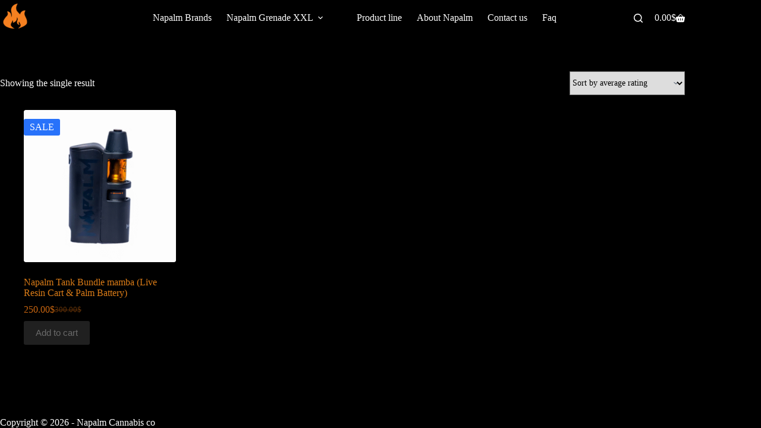

--- FILE ---
content_type: text/javascript
request_url: https://napalm.shop/wp-content/uploads/hummingbird-assets/5fe3f4778aa53fb474f124be0203b885.js
body_size: 3642
content:
/**handles:woocommerce-currency-switcher,wc-zoom**/
var woocs_loading_first_time=!0,woocs_sumbit_currency_changing=!0;function woocs_redirect(e){if(woocs_sumbit_currency_changing){var r,o=(r=window.location.href).split("#"),r=o[0],c="",o=(1<o.length&&(c="#"+o[1]),r=(r=r.split("?"))[0],"?");if(woocs_array_of_get.currency=e,woocs_special_ajax_mode){var o="",t;jQuery.post(woocs_ajaxurl,{action:"woocs_set_currency_ajax",currency:e},function(e){location.reload()})}else{if(0<Object.keys(woocs_array_of_get).length){let c=[];jQuery.each(woocs_array_of_get,function(e,r){c.push(e+"="+r)}),o+=c.join("&")}window.location=r+o+c}}}function woocs_refresh_mini_cart(e){setTimeout(function(){try{$fragment_refresh={url:wc_cart_fragments_params.ajax_url,type:"POST",data:{action:"woocommerce_get_refreshed_fragments",woocs_woocommerce_before_mini_cart:"mini_cart_refreshing"},success:function(e){if(e&&e.fragments){jQuery.each(e.fragments,function(e,r){jQuery(e).replaceWith(r)});try{$supports_html5_storage&&(sessionStorage.setItem(wc_cart_fragments_params.fragment_name,JSON.stringify(e.fragments)),sessionStorage.setItem("wc_cart_hash",e.cart_hash))}catch(e){}jQuery("body").trigger("wc_fragments_refreshed")}}},jQuery.ajax($fragment_refresh);try{0<woocs_get_cookie("woocommerce_items_in_cart")?jQuery(".hide_cart_widget_if_empty").closest(".widget_shopping_cart").show():jQuery(".hide_cart_widget_if_empty").closest(".widget_shopping_cart").hide()}catch(e){}jQuery("body").on("adding_to_cart",function(){jQuery(".hide_cart_widget_if_empty").closest(".widget_shopping_cart").show()})}catch(e){}},e)}function woocs_get_cookie(e){var e=document.cookie.match(new RegExp("(?:^|; )"+e.replace(/([\.$?*|{}\(\)\[\]\\\/\+^])/g,"\\$1")+"=([^;]*)"));return e?decodeURIComponent(e[1]):void 0}function woocs_auto_switcher_redraw(e,r){var c,o,o;switch(r.data("view")){case"classic_blocks":r.find("a").removeClass("woocs_curr_curr"),r.find('a[data-currency="'+e+'"]').addClass("woocs_curr_curr");break;case"roll_blocks":r.find("a").removeClass("woocs_curr_curr"),r.find("li").removeClass("woocs_auto_bg_woocs_curr_curr"),(o=r.find('a[data-currency="'+e+'"]')).addClass("woocs_curr_curr"),o.parents("li").addClass("woocs_auto_bg_woocs_curr_curr");break;case"round_select":r.find("a").removeClass("woocs_curr_curr"),(o=r.find('a[data-currency="'+e+'"]')).addClass("woocs_curr_curr"),jQuery(".woocs_current_text").html(o.find(".woocs_base_text").html())}}function woocs_remove_link_param(e,r){var c=r.split("?")[0],o,t=[],r=-1!==r.indexOf("?")?r.split("?")[1]:"";if(""!==r){for(var t,s=(t=r.split("&")).length-1;0<=s;--s)(o=t[s].split("=")[0])===e&&t.splice(s,1);c=c+"?"+t.join("&")}return c}function woocs_init_ddslick_select(){jQuery.each(jQuery("select.woocommerce-currency-switcher").not(".woocs_clean_select"),function(e,r){var c=jQuery(r).data("width"),o=jQuery(r).data("flag-position");jQuery(r).ddslick({width:c,imagePosition:o,selectText:"Select currency",onSelected:function(e){var r;woocs_loading_first_time||(r=jQuery(e.selectedItem).closest("form.woocommerce-currency-switcher-form"),jQuery(r).find('input[name="woocommerce-currency-switcher"]').eq(0).val(e.selectedData.value),Object.keys(woocs_array_of_get).length,woocs_redirect(e.selectedData.value))}})})}jQuery(function(e){if("undefined"!=typeof woocs_array_of_get){if(woocs_array_of_get=JSON.parse(woocs_array_of_get),0!==Object.keys(woocs_array_of_get).length&&"currency"in woocs_array_of_get&&(e("body.woocommerce-cart .shop_table.cart").closest("form").find('input[name="update_cart"]').prop("disabled",!1),e("body.woocommerce-cart .shop_table.cart").closest("form").find('input[name="update_cart"]').trigger("click")),0==Object.keys(woocs_array_of_get).length&&(woocs_array_of_get={}),woocs_array_no_cents=JSON.parse(woocs_array_no_cents),parseInt(woocs_get_cookie("woocommerce_items_in_cart"),10)||(e(".widget_shopping_cart_content").empty(),e(document.body).trigger("wc_fragment_refresh")),null==woocs_array_of_get.currency&&null==woocs_array_of_get.removed_item&&null==woocs_array_of_get.key||woocs_refresh_mini_cart(555),woocs_redraw_cart&&jQuery(document).on("adding_to_cart",function(){woocs_refresh_mini_cart(999)}),jQuery("body").on("click",".woocs_price_info",function(){return!1}),"chosen"==woocs_drop_down_view||"chosen_dark"==woocs_drop_down_view)try{jQuery("select.woocommerce-currency-switcher").not(".woocs_clean_select").length&&(jQuery("select.woocommerce-currency-switcher").not(".woocs_clean_select").chosen({disable_search_threshold:10}),jQuery.each(jQuery(".woocommerce-currency-switcher-form .chosen-container"),function(e,r){jQuery(r).css({width:jQuery(this).prev("select").data("width")})}))}catch(e){console.log(e)}if("ddslick"==woocs_drop_down_view)try{woocs_init_ddslick_select()}catch(e){console.log(e)}if(woocs_loading_first_time=!1,"wselect"==woocs_drop_down_view&&1!=woocs_is_mobile)try{jQuery("select.woocommerce-currency-switcher").not(".woocs_clean_select").wSelect({size:7})}catch(e){console.log(e)}jQuery(".woocs_flag_view_item").on("click",function(){if(woocs_sumbit_currency_changing){if(jQuery(this).hasClass("woocs_flag_view_item_current"))return!1;0==Object.keys(woocs_array_of_get).length?window.location=window.location.href+"?currency="+jQuery(this).data("currency"):woocs_redirect(jQuery(this).data("currency"))}return!1}),jQuery(".woocs_converter_shortcode").length&&jQuery(".woocs_converter_shortcode_button").on("click",function(){var e=jQuery(this).parent(".woocs_converter_shortcode").find(".woocs_converter_shortcode_amount").eq(0).val(),r=jQuery(this).parent(".woocs_converter_shortcode").find(".woocs_converter_shortcode_from").eq(0).val(),c=jQuery(this).parent(".woocs_converter_shortcode").find(".woocs_converter_shortcode_to").eq(0).val(),o=jQuery(this).parent(".woocs_converter_shortcode").find(".woocs_converter_shortcode_precision").eq(0).val(),t=jQuery(this).parent(".woocs_converter_shortcode").find(".woocs_converter_shortcode_results").eq(0),e=(jQuery(t).val(woocs_lang_loading+" ..."),{action:"woocs_convert_currency",amount:e,from:r,to:c,precision:o});return jQuery.post(woocs_ajaxurl,e,function(e){jQuery(t).val(e)}),!1}),jQuery(".woocs_rates_shortcode").length&&jQuery("body").on("change",".woocs_rates_current_currency",function(){var r=this,e={action:"woocs_rates_current_currency",current_currency:jQuery(this).val(),precision:jQuery(this).data("precision"),exclude:jQuery(this).data("exclude")};return jQuery.post(woocs_ajaxurl,e,function(e){jQuery(r).parent(".woocs_rates_shortcode").html(e)}),!1}),"undefined"!=typeof woocs_shop_is_cached&&woocs_shop_is_cached&&setTimeout(function(){if(woocs_sumbit_currency_changing=!1,void 0===woocs_array_of_get.currency){jQuery("body").hasClass("single");var t=[],e,c=(jQuery.each(jQuery(".woocs_amount_custom_price"),function(e,r){var c=jQuery(r).data("decimals"),o=jQuery(r).data("value"),r=jQuery(r).data("currency");t.push({decimals:c,value:o,currency:r})}),0!=t.length&&(e={action:"woocs_get_custom_price_html",custom_prices:t,current_currency:woocs_current_currency.name},jQuery.post(woocs_ajaxurl,e,function(e){e=JSON.parse(e),jQuery.isEmptyObject(e)||jQuery.each(e,function(e,r){jQuery(".woocs_amount_custom_price[data-value='"+e+"']").replaceWith(r)})})),[]),o=jQuery("form.variations_form").data("product_variations"),r,s=(void 0!==o&&(jQuery.each(o,function(e,r){c.push(r.variation_id)}),0!=c.length)&&(r={action:"woocs_get_variation_products_price_html",var_products_ids:c,current_currency:woocs_current_currency.name},jQuery.post(woocs_ajaxurl,r,function(c){c=JSON.parse(c),jQuery.isEmptyObject(c)||(jQuery.each(o,function(e,r){void 0!==c[r.variation_id]&&(o[e].price_html=c[r.variation_id])}),jQuery("form.variations_form").data("product_variations",o))})),{}),_={};if(jQuery.each(jQuery(".woocs_price_code"),function(e,r){s[jQuery(r).data("redraw-id")]=jQuery(r).data("product-id"),jQuery(r).data("currency")&&(_[jQuery(r).data("redraw-id")]=jQuery(r).data("currency"))}),0===Object.keys(s).length)return void(woocs_sumbit_currency_changing=!0);var e={action:"woocs_get_products_price_html",products_ids:s,products_currency:_,current_currency:woocs_current_currency.name};jQuery.post(woocs_ajaxurl,e,function(c){if(c=JSON.parse(c),jQuery.isEmptyObject(c)&&(woocs_sumbit_currency_changing=!0),!jQuery.isEmptyObject(c)){if(jQuery(".woocs_price_info").remove(),jQuery(".woocs_price_approx.woocs_cart_item_price").remove(),jQuery.each(jQuery(".woocs_price_code"),function(e,r){null!=c.ids[jQuery(r).data("redraw-id")]&&jQuery(r).replaceWith(c.ids[jQuery(r).data("redraw-id")])}),jQuery(".woocs_price_code").removeClass("woocs_preloader_ajax"),jQuery(".woocommerce-currency-switcher").val(c.current_currency),"chosen"==woocs_drop_down_view||"chosen_dark"==woocs_drop_down_view)try{jQuery("select.woocommerce-currency-switcher").not(".woocs_clean_select").length&&(jQuery("select.woocommerce-currency-switcher").not(".woocs_clean_select").chosen({disable_search_threshold:10}),jQuery("select.woocommerce-currency-switcher").trigger("chosen:updated"))}catch(e){console.log(e)}var e,r;if(void 0!==c.currency_data&&(woocs_current_currency=c.currency_data,e=jQuery(".price_slider_amount #min_price").val(),void 0!==(r=jQuery(".price_slider_amount #max_price").val()))&&void 0!==e&&(r=woocs_convert_price_slider(r),e=woocs_convert_price_slider(e),jQuery(document.body).trigger("price_slider_create",[e,r])),"ddslick"==woocs_drop_down_view)try{jQuery("div.dd-container").ddslick("destroy"),jQuery("select.woocommerce-currency-switcher").not(".woocs_clean_select").val(c.current_currency),woocs_init_ddslick_select()}catch(e){console.log(e)}if("wselect"==woocs_drop_down_view&&1!=woocs_is_mobile)try{jQuery("select.woocommerce-currency-switcher").not(".woocs_clean_select").val(c.current_currency).trigger("change")}catch(e){console.log(e)}var e=jQuery(".woocs_auto_switcher"),r=(0<e.length&&woocs_auto_switcher_redraw(c.current_currency,e),woocs_sumbit_currency_changing=!0,jQuery("strong.woocs_current_currency_code"));r.length&&r.text(c.current_currency),document.dispatchEvent(new CustomEvent("after_woocs_get_products_price_html",{detail:{current_currency:c.current_currency}}))}})}else woocs_sumbit_currency_changing=!0;jQuery(".single_variation_wrap").on("show_variation",function(e,r){jQuery(".woocs_price_code").removeClass("woocs_preloader_ajax")}),jQuery(".woocs_price_code").removeClass("woocs_preloader_ajax")},300),setTimeout(function(){},300),setTimeout(function(){function e(){jQuery(".woocs_amount_custom_price").each(function(){var e=jQuery(this),r=parseFloat(e.data("value")),c=parseInt(e.data("decimals"));if(!isNaN(r)){var r=r*woocs_current_currency.rate,o=(-1!==c&&!isNaN(c)||(c=parseInt(woocs_current_currency.decimals)),1==woocs_current_currency.hide_cents&&(c=0),r.toFixed(c)),o,t,t,s=(o="1"===woocs_current_currency.separators?((t=(o=o.replace(".",",")).split(","))[0]=t[0].replace(/\B(?=(\d{3})+(?!\d))/g,"."),t.join(",")):((t=o.split("."))[0]=t[0].replace(/\B(?=(\d{3})+(?!\d))/g,","),t.join(".")),woocs_current_currency.symbol),_,n="";switch(woocs_current_currency.position){case"left":n=s+o;break;case"left_space":n=s+"&nbsp;"+o;break;case"right":n=o+s;break;case"right_space":n=o+"&nbsp;"+s;break;default:n=s+o}e.find(".woocs_amount").html(n)}}),console.log("WOOCS custom prices recalculated")}"undefined"!=typeof woocs_shop_is_cached&&woocs_shop_is_cached&&(e(),jQuery(document).on("woocs_currencies_changed",function(){setTimeout(e,100)}))},500)}}),jQuery(function(){jQuery(".woocs_auto_switcher_link").on("click",function(){return woocs_redirect(jQuery(this).data("currency")),!1}),jQuery(".woocs_auto_switcher li").on("click",function(e){return woocs_redirect(jQuery(this).find("a.woocs_auto_switcher_link").data("currency")),!1})});
/*!
	Zoom 1.7.21
	license: MIT
	http://www.jacklmoore.com/zoom
*/
!function(o){var t={url:!1,callback:!1,target:!1,duration:120,on:"mouseover",touch:!0,onZoomIn:!1,onZoomOut:!1,magnify:1};o.zoom=function(t,e,n,i){var u,a,c,r,l,m,f,s=o(t),h=s.css("position"),d=o(e);return t.style.position=/(absolute|fixed)/.test(h)?h:"relative",t.style.overflow="hidden",n.style.width=n.style.height="",o(n).addClass("zoomImg").css({position:"absolute",top:0,left:0,opacity:0,width:n.width*i,height:n.height*i,border:"none",maxWidth:"none",maxHeight:"none"}).appendTo(t),{init:function(){a=s.outerWidth(),u=s.outerHeight(),e===t?(r=a,c=u):(r=d.outerWidth(),c=d.outerHeight()),l=(n.width-a)/r,m=(n.height-u)/c,f=d.offset()},move:function(o){var t=o.pageX-f.left,e=o.pageY-f.top;e=Math.max(Math.min(e,c),0),t=Math.max(Math.min(t,r),0),n.style.left=t*-l+"px",n.style.top=e*-m+"px"}}},o.fn.zoom=function(e){return this.each(function(){var n=o.extend({},t,e||{}),i=n.target&&o(n.target)[0]||this,u=this,a=o(u),c=document.createElement("img"),r=o(c),l="mousemove.zoom",m=!1,f=!1;if(!n.url){var s=u.querySelector("img");if(s&&(n.url=s.getAttribute("data-src")||s.currentSrc||s.src,n.alt=s.getAttribute("data-alt")||s.alt),!n.url)return}a.one("zoom.destroy",function(o,t){a.off(".zoom"),i.style.position=o,i.style.overflow=t,c.onload=null,r.remove()}.bind(this,i.style.position,i.style.overflow)),c.onload=function(){var t=o.zoom(i,u,c,n.magnify);function e(e){t.init(),t.move(e),r.stop().fadeTo(o.support.opacity?n.duration:0,1,"function"==typeof n.onZoomIn&&n.onZoomIn.call(c))}function s(){r.stop().fadeTo(n.duration,0,"function"==typeof n.onZoomOut&&n.onZoomOut.call(c))}"grab"===n.on?a.on("mousedown.zoom",function(n){1===n.which&&(o(document).one("mouseup.zoom",function(){s(),o(document).off(l,t.move)}),e(n),o(document).on(l,t.move),n.preventDefault())}):"click"===n.on?a.on("click.zoom",function(n){return m?void 0:(m=!0,e(n),o(document).on(l,t.move),o(document).one("click.zoom",function(){s(),m=!1,o(document).off(l,t.move)}),!1)}):"toggle"===n.on?a.on("click.zoom",function(o){m?s():e(o),m=!m}):"mouseover"===n.on&&(t.init(),a.on("mouseenter.zoom",e).on("mouseleave.zoom",s).on(l,t.move)),n.touch&&a.on("touchstart.zoom",function(o){o.preventDefault(),f?(f=!1,s()):(f=!0,e(o.originalEvent.touches[0]||o.originalEvent.changedTouches[0]))}).on("touchmove.zoom",function(o){o.preventDefault(),t.move(o.originalEvent.touches[0]||o.originalEvent.changedTouches[0])}).on("touchend.zoom",function(o){o.preventDefault(),f&&(f=!1,s())}),"function"==typeof n.callback&&n.callback.call(c)},c.setAttribute("role","presentation"),c.alt=n.alt||"",c.src=n.url})},o.fn.zoom.defaults=t}(window.jQuery);

--- FILE ---
content_type: text/javascript
request_url: https://napalm.shop/wp-content/uploads/hummingbird-assets/6272feb098dd924c5458ba1bb501ec45.js
body_size: 4230
content:
/**handles:wc-cart-fragments,woocommerce-analytics**/
jQuery(function(e){if("undefined"==typeof wc_cart_fragments_params)return!1;var t=!0,r=wc_cart_fragments_params.cart_hash_key;try{t="sessionStorage"in window&&null!==window.sessionStorage,window.sessionStorage.setItem("wc","test"),window.sessionStorage.removeItem("wc"),window.localStorage.setItem("wc","test"),window.localStorage.removeItem("wc")}catch(f){t=!1}function n(){t&&sessionStorage.setItem("wc_cart_created",(new Date).getTime())}function o(e){t&&(localStorage.setItem(r,e),sessionStorage.setItem(r,e))}var a={url:wc_cart_fragments_params.wc_ajax_url.toString().replace("%%endpoint%%","get_refreshed_fragments"),type:"POST",data:{time:(new Date).getTime()},timeout:wc_cart_fragments_params.request_timeout,success:function(r){r&&r.fragments&&(e.each(r.fragments,function(t,r){e(t).replaceWith(r)}),t&&(sessionStorage.setItem(wc_cart_fragments_params.fragment_name,JSON.stringify(r.fragments)),o(r.cart_hash),r.cart_hash&&n()),e(document.body).trigger("wc_fragments_refreshed"))},error:function(){e(document.body).trigger("wc_fragments_ajax_error")}};function s(){e.ajax(a)}if(t){var i=null;e(document.body).on("wc_fragment_refresh updated_wc_div",function(){s()}),e(document.body).on("added_to_cart removed_from_cart",function(e,t,a){var s=sessionStorage.getItem(r);null!==s&&s!==undefined&&""!==s||n(),sessionStorage.setItem(wc_cart_fragments_params.fragment_name,JSON.stringify(t)),o(a)}),e(document.body).on("wc_fragments_refreshed",function(){clearTimeout(i),i=setTimeout(s,864e5)}),e(window).on("storage onstorage",function(e){r===e.originalEvent.key&&localStorage.getItem(r)!==sessionStorage.getItem(r)&&s()}),e(window).on("pageshow",function(t){t.originalEvent.persisted&&(e(".widget_shopping_cart_content").empty(),e(document.body).trigger("wc_fragment_refresh"))});try{var c=JSON.parse(sessionStorage.getItem(wc_cart_fragments_params.fragment_name)),_=sessionStorage.getItem(r),g=Cookies.get("woocommerce_cart_hash"),m=sessionStorage.getItem("wc_cart_created");if(null!==_&&_!==undefined&&""!==_||(_=""),null!==g&&g!==undefined&&""!==g||(g=""),_&&(null===m||m===undefined||""===m))throw"No cart_created";if(m){var d=1*m+864e5,w=(new Date).getTime();if(d<w)throw"Fragment expired";i=setTimeout(s,d-w)}if(!c||!c["div.widget_shopping_cart_content"]||_!==g)throw"No fragment";e.each(c,function(t,r){e(t).replaceWith(r)}),e(document.body).trigger("wc_fragments_loaded")}catch(f){s()}}else s();Cookies.get("woocommerce_items_in_cart")>0?e(".hide_cart_widget_if_empty").closest(".widget_shopping_cart").show():e(".hide_cart_widget_if_empty").closest(".widget_shopping_cart").hide(),e(document.body).on("adding_to_cart",function(){e(".hide_cart_widget_if_empty").closest(".widget_shopping_cart").show()}),"undefined"!=typeof wp&&wp.customize&&wp.customize.selectiveRefresh&&wp.customize.widgetsPreview&&wp.customize.widgetsPreview.WidgetPartial&&wp.customize.selectiveRefresh.bind("partial-content-rendered",function(){s()})});
(n=>{var o={};function r(e){var t;return(o[e]||(t=o[e]={i:e,l:!1,exports:{}},n[e].call(t.exports,t,t.exports,r),t.l=!0,t)).exports}r.m=n,r.c=o,r.d=function(e,t,n){r.o(e,t)||Object.defineProperty(e,t,{enumerable:!0,get:n})},r.r=function(e){"undefined"!=typeof Symbol&&Symbol.toStringTag&&Object.defineProperty(e,Symbol.toStringTag,{value:"Module"}),Object.defineProperty(e,"__esModule",{value:!0})},r.t=function(t,e){if(1&e&&(t=r(t)),8&e)return t;if(4&e&&"object"==typeof t&&t&&t.__esModule)return t;var n=Object.create(null);if(r.r(n),Object.defineProperty(n,"default",{enumerable:!0,value:t}),2&e&&"string"!=typeof t)for(var o in t)r.d(n,o,function(e){return t[e]}.bind(null,o));return n},r.n=function(e){var t=e&&e.__esModule?function(){return e.default}:function(){return e};return r.d(t,"a",t),t},r.o=function(e,t){return Object.prototype.hasOwnProperty.call(e,t)},r.p="",r(r.s=7)})([function(t,e){function n(e){return"function"==typeof Symbol&&"symbol"==typeof Symbol.iterator?t.exports=n=function(e){return typeof e}:t.exports=n=function(e){return e&&"function"==typeof Symbol&&e.constructor===Symbol&&e!==Symbol.prototype?"symbol":typeof e},n(e)}t.exports=n},function(e,t,n){n.d(t,"b",function(){return o}),n.d(t,"a",function(){return a});var c=null,r=function(){if(null==c){c="";var e,t=document.location.hostname.split(".");if("undefined"!=typeof TRACKS_COOKIE_DOMAIN)c=TRACKS_COOKIE_DOMAIN;else for(var n=1;n<=t.length;++n)if(i=e="."+t.slice(-n).join("."),u=void 0,u=(new Date).getTime(),document.cookie=encodeURIComponent("tk_tc")+"="+u+"; domain="+i+"; path=/;",a("tc")==u){c=e;break}""!=c&&(o=c,(r=new Date).setTime(r.getTime()-1e3),document.cookie=encodeURIComponent("tk_tc")+"= ; domain="+o+"; path=/; expires="+r.toUTCString(),c="; domain="+c)}var o,r,i,u;return c},o=function(e,t,n){var e=encodeURIComponent("tk_"+e),o=new Date;void 0===n&&(n=15768e4),document.location.hostname.match(/((^|\.)wp\.com$|^.?w\.org$)/)||(o.setTime(o.getTime()+1e3*n),document.cookie=e+"="+encodeURIComponent(t)+r()+"; path=/; expires="+o.toUTCString())},a=function(e){var t=encodeURIComponent("tk_"+e)+"=",n=t.length,o=document.cookie.split("; "),r=o.length;for(1===r&&(r=(o=document.cookie.split(";")).length),r--;0<=r;r--)if(o[r].substring(0,n)===t)return decodeURIComponent(o[r].substring(n));return null}},function(e,t,n){n.d(t,"a",function(){return U});var t=n(0),r=n.n(t),o=n(1),i,u,c,a,l,s,f,p;function d(e){var t=[];if(window.crypto&&window.crypto.getRandomValues)t=new Uint8Array(e),window.crypto.getRandomValues(t);else for(var n=0;n<e;++n)t[n]=Math.floor(256*Math.random());return btoa(String.fromCharCode.apply(String,t))}function g(){i=void 0,a=c=u=null,l={},s={},f={},p={}}g();var m=function(e){if(this.a=1,e&&e.length)for(var t=0;t<e.length;t++)this.push(e[t])},w=(m.prototype.push=function(e){var t;e&&("object"==r()(e)&&e.length?(t=e.splice(0,1),T[t]&&T[t].apply(null,e)):"function"==typeof e&&e())},function(e){e._ui||e._ut||C(),O(),e._ui=e._ui||i,e._ut=e._ut||u,c&&(e._ul=c);var t=new Date,t=(e._ts=t.getTime(),e._tz=t.getTimezoneOffset()/60,window.navigator),n=window.screen,t=(e._lg=t.language,e._pf=t.platform,e._ht=n.height,e._wd=n.width,void 0!==window.pageXOffset?window.pageXOffset:(document.documentElement||document.body.parentNode||document.body).scrollLeft),n=void 0!==window.pageYOffset?window.pageYOffset:(document.documentElement||document.body.parentNode||document.body).scrollTop;e._sx=void 0!==t?t:0,e._sy=void 0!==n?n:0,void 0!==document.location&&(e._dl=document.location.toString()),void 0!==document.referrer&&(e._dr=document.referrer),function e(t,n){if(null==t||"object"!==r()(t))return t;for(var o in null!=n&&"object"===r()(n)||(n=t.constructor()),t)t.hasOwnProperty(o)&&(n[o]=e(t[o]));return n}(s,e),y((e=>{var t=[],n;for(n in e)e.hasOwnProperty(n)&&t.push(encodeURIComponent(n)+"="+encodeURIComponent(e[n]));return t.join("&")})(e),e.use_beacon||!1)}),y=function(e,t){var n;!(window._tkAllowE2ETests&&navigator.userAgent.includes("wp-e2e-tests")||!navigator.userAgent.match(/wp-e2e-tests|bingbot|bot|borg|google(^tv)|yahoo|slurp|msnbot|msrbot|openbot|archiver|netresearch|lycos|scooter|altavista|teoma|gigabot|baiduspider|blitzbot|oegp|charlotte|furlbot|http%20client|polybot|htdig|ichiro|mogimogi|larbin|pompos|scrubby|searchsight|seekbot|semanticdiscovery|silk|snappy|speedy|spider|voila|vortex|voyager|zao|zeal|fast\-webcrawler|converacrawler|dataparksearch|findlinks|crawler|Netvibes|Sogou Pic Spider|ICC\-Crawler|Innovazion Crawler|Daumoa|EtaoSpider|A6\-Indexer|YisouSpider|Riddler|DBot|wsr\-agent|Xenu|SeznamBot|PaperLiBot|SputnikBot|CCBot|ProoXiBot|Scrapy|Genieo|Screaming Frog|YahooCacheSystem|CiBra|Nutch/))||e in f||(f[e]=!0,window.fetch&&t?(b(e),fetch("//pixel.wp.com/t.gif?"+e+"&_rt="+(new Date).getTime()+"&_=_",{mode:"no-cors",keepalive:!0}).then(function(){if(P(e))return fetch("//pixel.wp.com/w.gif?"+e+"&_rt="+(new Date).getTime()+"&_=_",{mode:"no-cors",keepalive:!0})}).then(function(){h(e)})):(n=new Image,b(e),I(e),n.query=e,n.onload=function(){delete f[e],n&&h(n.query)},n.src="//pixel.wp.com/t.gif?"+e+"&_rt="+(new Date).getTime()+"&_=_",n.alt=""))},b=function(e){for(var t,n=_(),t=0;t<n.length;++t)if(e==n[t])return;n.push(e),v(n)},v=function(e){for(;2048<e.join(" ").length;)e=e.slice(1);x("qs",e.join(" "),1800)},h=function(e){for(var t,n=[],o=_(),t=0;t<o.length;++t)e!=o[t]&&n.push(o[t]);n.length!==o.length&&v(n)},_=function(){var e=S("qs");return e?e.split(" "):[]},O=function(){null===a&&(a=window.setTimeout(function(){_().forEach(function(e){y(e,!1)}),a=null},100))},j=function(){return d(18)},S=function(e){return Object(o.a)(e)||l[e]},x=function(e,t,n){l[e]=n<=-1?null:t,Object(o.b)(e,t,n)},k=function(){var e=[],t=S("ai"),n=S("aip");return n&&(e=n.split(",")),t&&e.push(t),e},C=function(){var e=!(0<arguments.length&&void 0!==arguments[0])||arguments[0],t;i||((t=S("ai"))?(i=t,u="anon"):e&&(i=j(),u="anon",x("ai",i)))},P=function(e){return e.split("&").includes("ch=1")},I=function(e){var t;P(e)&&((t=new Image).src="//pixel.wp.com/w.gif?"+e+"&_rt="+(new Date).getTime()+"&_=_",t.alt="")},T={storeContext:function(e){"object"===r()(e)&&(s=e)},identifyUser:function(e,t){if(t&&(c=t),"0"!=e&&""!=e&&null!=e&&i!=e){i=e,u="wpcom:user_id";for(var n=k(),o=0;o<n.length;o++)w({_en:"_aliasUser",anonId:n[o]});var t=S("ai");t&&w({_en:"_aliasUserGeneral",nextuserid:i,nextuseridtype:u,prevuserid:t,prevuseridtype:"anon"}),x("ai","",-1),x("aip","",-1)}},identifyAnonUser:function(e){if(C(!1),i!=e)if("anon"===u||null===u){if("anon"==u&&i){for(var t,t=(t=S("aip"))?t.split(","):[],n=!1,o=0;o<t.length;o++)i==t[o]&&(n=!0);n||(t.push(i),x("aip",t.join(",")),w({_en:"_aliasUserGeneral",nextuserid:e,nextuseridtype:"anon",prevuserid:i,prevuseridtype:"anon"}))}x("ai",e),i=e,u="anon"}else w({_en:"_aliasUser",anonId:e})},recordEvent:function(e,t,n){"_setProperties"!==e&&((t=t||{})._en=e,"string"==typeof n&&0<n.length&&(p[n]||(p[n]=d(18)),t._ui=t._ui||p[n],t._ut=t._ut||"anon"),w(t))},setProperties:function(e){e._en="_setProperties",w(e)},clearIdentity:function(){c=i=null,x("ai","",-1),x("aip","",-1),C()},signalAliasUserGeneral:function(e,t){C(),w({_en:"_aliasUserGeneral",nextuserid:i,nextuseridtype:u,prevuserid:e,prevuseridtype:t})}};function U(){return g(),window._tkq=window._tkq||[],window._tkq.a||(O(),window._tkq=new m(window._tkq)),T}},,function(e,t,n){var u=n(8);e.exports=function(e,t){if(null==e)return{};var n,o,r=u(e,t);if(Object.getOwnPropertySymbols)for(var i=Object.getOwnPropertySymbols(e),o=0;o<i.length;o++)n=i[o],0<=t.indexOf(n)||Object.prototype.propertyIsEnumerable.call(e,n)&&(r[n]=e[n]);return r}},function(e,t){e.exports=function(e,t,n){return t in e?Object.defineProperty(e,t,{value:n,enumerable:!0,configurable:!0,writable:!0}):e[t]=n,e}},function(e){e.exports=JSON.parse('{"errors":false}')},function(e,t,n){e.exports=n(15)},function(e,t){e.exports=function(e,t){if(null==e)return{};for(var n,o,r={},i=Object.keys(e),o=0;o<i.length;o++)n=i[o],0<=t.indexOf(n)||(r[n]=e[n]);return r}},,,,,,,function(e,t,n){n.r(t);var t=n(4),o=n.n(t),t=n(5),r=n.n(t),i=n(1),u=n(6),c=function(e){if(u.errors)throw new Error(e)},a=function(e){return 0===e.indexOf("".concat(location.protocol,"//").concat(location.host))},t=n(2);function l(t,e){var n=Object.keys(t),o;return Object.getOwnPropertySymbols&&(o=Object.getOwnPropertySymbols(t),e&&(o=o.filter(function(e){return Object.getOwnPropertyDescriptor(t,e).enumerable})),n.push.apply(n,o)),n}var s,f,p=(d={get:function(e){try{var t=Object(i.a)(e);return t?JSON.parse(t):null}catch(e){return c(e),null}},set:function(e,t,n){try{return t=JSON.stringify(t),Object(i.b)(e,t,n),!0}catch(e){return c(e),!1}},remove:function(e){try{return Object(i.b)(e,null),!0}catch(e){return c(e),!1}}},s=g={update:function(){var e=0<arguments.length&&void 0!==arguments[0]?arguments[0]:document.referrer,t,n,o;return!window._wca_prevent_referrer&&(t=31536e3,o=n=!0,!a(e))&&(g.getOriginal()||(n=d.set("or",e,5*t)),g.getAttWindow(3)||(o=g.setAttWindow(e,3)),n)&&o&&d.set("lr",e,t)},getLatest:function(){return d.get("lr")},getOriginal:function(){return d.get("or")},removeOldReferrers:function(){d.set("ro","",-1),d.set("rl","",-1)},setAttWindow:function(e,t){return d.set("r".concat(t,"d"),e,86400*t)},getAttWindow:function(e){return d.get("r".concat(e,"d"))}},f=Object(t.a)(),s.removeOldReferrers(),s.update(),{push:function(e){var e,t,e;e&&(t=(e=function(t){for(var e=1;e<arguments.length;e++){var n=null!=arguments[e]?arguments[e]:{};e%2?l(Object(n),!0).forEach(function(e){r()(t,e,n[e])}):Object.getOwnPropertyDescriptors?Object.defineProperties(t,Object.getOwnPropertyDescriptors(n)):l(Object(n)).forEach(function(e){Object.defineProperty(t,e,Object.getOwnPropertyDescriptor(n,e))})}return t}({},e,{lr:s.getLatest(),or:s.getOriginal(),r3d:s.getAttWindow(3)}))._en,e=o()(e,["_en"]),f.recordEvent(t,e))}}),d,g;Array.isArray(window._wca)&&window._wca.forEach(function(e){p.push(e)}),window._wca=p}]);

--- FILE ---
content_type: text/javascript
request_url: https://napalm.shop/wp-content/uploads/hummingbird-assets/8d0039ec5237432179bfeae39a903c2e.js
body_size: 783
content:
/**handles:ce4wp_form_submit**/
(()=>{function s(e,t){var n;if(e)return"string"==typeof e?r(e,t):"Map"===(n="Object"===(n=Object.prototype.toString.call(e).slice(8,-1))&&e.constructor?e.constructor.name:n)||"Set"===n?Array.from(e):"Arguments"===n||/^(?:Ui|I)nt(?:8|16|32)(?:Clamped)?Array$/.test(n)?r(e,t):void 0}function r(e,t){(null==t||t>e.length)&&(t=e.length);for(var n=0,r=new Array(t);n<t;n++)r[n]=e[n];return r}function o(e,t,n){var e;n&&(e=e.getElementsByClassName(t)[0])&&(e.textContent=n)}function u(e,t){for(var n=0,r=Object.entries(t),l,a;n<r.length;n++){var l=(a=2,(e=>{if(Array.isArray(e))return e})(l=r[n])||((e,t)=>{var n=null==e?null:"undefined"!=typeof Symbol&&e[Symbol.iterator]||e["@@iterator"];if(null!=n){var r,l,a,o,i=[],s=!0,u=!1;try{for(a=(n=n.call(e)).next;!(s=(r=a.call(n)).done)&&(i.push(r.value),2!==i.length);s=!0);}catch(e){u=!0,l=e}finally{try{if(!s&&null!=n.return&&(o=n.return(),Object(o)!==o))return}finally{if(u)throw l}}return i}})(l,2)||s(l,2)||(()=>{throw new TypeError("Invalid attempt to destructure non-iterable instance.\nIn order to be iterable, non-array objects must have a [Symbol.iterator]() method.")})());o(e,l[0],l[1])}}var e,t=((e,t)=>{var n="undefined"!=typeof Symbol&&e[Symbol.iterator]||e["@@iterator"],r,l,a,o,i;if(n)return a=!(l=!0),{s:function(){n=n.call(e)},n:function(){var e=n.next();return l=e.done,e},e:function(e){a=!0,r=e},f:function(){try{l||null==n.return||n.return()}finally{if(a)throw r}}};if(Array.isArray(e)||(n=s(e)))return n&&(e=n),o=0,{s:i=function(){},n:function(){return o>=e.length?{done:!0}:{done:!1,value:e[o++]}},e:function(e){throw e},f:i};throw new TypeError("Invalid attempt to iterate non-iterable instance.\nIn order to be iterable, non-array objects must have a [Symbol.iterator]() method.")})(document.getElementsByClassName("cm-contact-form"));try{for(t.s();!(e=t.n()).done;)e.value.onsubmit=function(e){var e,e,e,e,e,t,n,n,l=(e.preventDefault(),e.target),a=null==(e=l.getElementsByClassName("firstName")[0])?void 0:e.value,o=null==(e=l.getElementsByClassName("lastName")[0])?void 0:e.value,i=null==(e=l.getElementsByClassName("email")[0])?void 0:e.value,s=null==(e=l.getElementsByClassName("telephone")[0])?void 0:e.value,e=null==(e=l.getElementsByClassName("consent_check")[0])?void 0:e.checked,t=(null==(t=l.getElementsByClassName("list_id")[0])?void 0:t.value)||null;jQuery.post(null==(n=ce4wp_form_submit_data)?void 0:n.url,{action:"ce4wp_form_submission",nonce:null==(n=ce4wp_form_submit_data)?void 0:n.nonce,first_name:a,last_name:o,email:i,telephone:s,consent:e,list_id:t}).done(function(){var e,t=l.parentElement,e=null==(e=t.getElementsByClassName("onSubmissionSetting")[0])?void 0:e.value,n,r,n;"redirect"===e?(r=new RegExp("^(https?)://"),n=null==(n=t.getElementsByClassName("redirect")[0])?void 0:n.value,r.test(n)||(n="https://"+n),window.location.href=n):(l.style.visibility="hidden","summary"===e&&u(t,{firstNameSummary:a?a+" ":null,lastNameSummary:o,telephoneSummary:s,emailSummary:i}),t.getElementsByClassName("onSubmission")[0].style.display="block")})}}catch(e){t.e(e)}finally{t.f()}})();

--- FILE ---
content_type: text/javascript
request_url: https://napalm.shop/wp-content/uploads/hummingbird-assets/edf1ac4b105a18c5009ad3f0f2573c72.js
body_size: 1798
content:
/**handles:wc-jquery-ui-touchpunch,wc-price-slider_33,woocs-real-active-filters,woocs-price-filter-frontend**/
/*!
 * jQuery UI Touch Punch 0.2.3
 *
 * Copyright 2011–2014, Dave Furfero
 * Dual licensed under the MIT or GPL Version 2 licenses.
 *
 * Depends:
 *  jquery.ui.widget.js
 *  jquery.ui.mouse.js
 */
!function(t){if(t.support.touch="ontouchend"in document,t.support.touch){var o,e=t.ui.mouse.prototype,u=e._mouseInit,n=e._mouseDestroy;e._touchStart=function(t){!o&&this._mouseCapture(t.originalEvent.changedTouches[0])&&(o=!0,this._touchMoved=!1,c(t,"mouseover"),c(t,"mousemove"),c(t,"mousedown"))},e._touchMove=function(t){o&&(this._touchMoved=!0,c(t,"mousemove"))},e._touchEnd=function(t){o&&(c(t,"mouseup"),c(t,"mouseout"),this._touchMoved||c(t,"click"),o=!1)},e._mouseInit=function(){this.element.on({touchstart:t.proxy(this,"_touchStart"),touchmove:t.proxy(this,"_touchMove"),touchend:t.proxy(this,"_touchEnd")}),u.call(this)},e._mouseDestroy=function(){this.element.off({touchstart:t.proxy(this,"_touchStart"),touchmove:t.proxy(this,"_touchMove"),touchend:t.proxy(this,"_touchEnd")}),n.call(this)}}function c(t,o){if(!(t.originalEvent.touches.length>1)){t.preventDefault();var e=t.originalEvent.changedTouches[0],u=document.createEvent("MouseEvents");u.initMouseEvent(o,!0,!0,window,1,e.screenX,e.screenY,e.clientX,e.clientY,!1,!1,!1,!1,0,null),t.target.dispatchEvent(u)}}}(jQuery);
function woocs_convert_price_slider(e){var e=e;return e=1!==woocs_current_currency.rate?Math.ceil(e*parseFloat(woocs_current_currency.rate)):e}jQuery(function(o){if("undefined"==typeof woocommerce_price_slider_params)return!1;function e(){o("input#min_price, input#max_price").hide(),o(".price_slider, .price_label").show();var e=o(".price_slider_amount #min_price").data("min"),r=o(".price_slider_amount #max_price").data("max"),c=o(".price_slider_amount #min_price").val(),i=o(".price_slider_amount #max_price").val();o(".price_slider:not(.ui-slider)").slider({range:!0,animate:!0,min:e,max:r,values:[c,i],create:function(){o(".price_slider_amount #min_price").val(c),o(".price_slider_amount #max_price").val(i),o(document.body).trigger("price_slider_create",[c,i])},slide:function(e,r){o("input#min_price").val(r.values[0]),o("input#max_price").val(r.values[1]),o(document.body).trigger("price_slider_slide",[woocs_convert_price_slider(r.values[0]),woocs_convert_price_slider(r.values[1])])},change:function(e,r){o(document.body).trigger("price_slider_change",[r.values[0],r.values[1]])}})}var r;o(document.body).on("price_slider_create price_slider_slide",function(e,r,c){r=woocs_convert_price_slider(r),c=woocs_convert_price_slider(c);var i="%v %s";"left"===woocs_current_currency.position?i="%s%v":"left_space"===woocs_current_currency.position?i="%s %v":"right"===woocs_current_currency.position?i="%v%s":"right_space"===woocs_current_currency.position&&(i="%v %s"),woocommerce_price_slider_params.currency_format_symbol=woocs_current_currency.symbol,woocommerce_price_slider_params.currency_format_num_decimals=woocs_current_currency.decimals,o(".price_slider_amount span.from").html(accounting.formatMoney(r,{symbol:woocommerce_price_slider_params.currency_format_symbol,decimal:woocommerce_price_slider_params.currency_format_decimal_sep,thousand:woocommerce_price_slider_params.currency_format_thousand_sep,precision:woocommerce_price_slider_params.currency_format_num_decimals,format:i})),o(".price_slider_amount span.to").html(accounting.formatMoney(c,{symbol:woocommerce_price_slider_params.currency_format_symbol,decimal:woocommerce_price_slider_params.currency_format_decimal_sep,thousand:woocommerce_price_slider_params.currency_format_thousand_sep,precision:woocommerce_price_slider_params.currency_format_num_decimals,format:i})),o(document.body).trigger("price_slider_updated",[r,c])}),e(),"undefined"!=typeof wp&&wp.customize&&wp.customize.selectiveRefresh&&wp.customize.widgetsPreview&&wp.customize.widgetsPreview.WidgetPartial&&wp.customize.selectiveRefresh.bind("partial-content-rendered",function(){e()})});
let woocs_interval_active_filter,woocs_interval_active_filter_count=0;function woocs_search_active_filter(){var e=jQuery(".wc-blocks-filter-wrapper .wc-block-active-filters__list-item-name");if(woocs_current_currency.name==woocs_default_currency.name||15<woocs_interval_active_filter_count)clearInterval(woocs_interval_active_filter),woocs_interval_active_filter=null;else{let c=new Proxy(new URLSearchParams(window.location.search),{get:(e,r)=>e.get(r)});if(jQuery(e).length&&(c.min_price||c.max_price)){let t=window.wc.priceFormat.getCurrency();jQuery(e).each(function(e){if(c.min_price){let i=window.wc.priceFormat.formatPrice(woocs_convert_price_filter(c.min_price)*Math.pow(10,t.minorUnit));jQuery(this).html(function(e,r){return r.replaceAll(window.wc.priceFormat.formatPrice(c.min_price*Math.pow(10,t.minorUnit)),i)})}if(c.max_price){let i=window.wc.priceFormat.formatPrice(woocs_convert_price_filter(c.max_price)*Math.pow(10,t.minorUnit));jQuery(this).html(function(e,r){return r.replaceAll(window.wc.priceFormat.formatPrice(c.max_price*Math.pow(10,t.minorUnit)),i)})}}),clearInterval(woocs_interval_active_filter),woocs_interval_active_filter=null}woocs_interval_active_filter_count++}}woocs_interval_active_filter=setInterval(woocs_search_active_filter,333);
let woocs_interval_search;function woocs_search_oprice_filter(){var r=jQuery('div[data-filter-type="price-filter"] .wc-block-price-slider input'),e;jQuery(r).length&&(woocs_current_currency.name==woocs_default_currency.name?(clearInterval(woocs_interval_search),woocs_interval_search=null):(e=jQuery(r).parents(".wc-block-price-filter__controls").clone(),jQuery(r).parents(".wc-block-price-filter__controls").replaceWith(e),clearInterval(woocs_interval_search),woocs_interval_search=null,woocs_init_real_price_filter()))}function woocs_init_real_price_filter(){var r;let i=10**window.wc.priceFormat.getCurrency().minorUnit;var e=jQuery('div[data-filter-type="price-filter"]');let o=jQuery(e).find(".wc-block-price-filter__range-input--min"),a=jQuery(e).find(".wc-block-price-filter__range-input--max");var t=jQuery(o).val(),t=(jQuery(e).find("input.wc-block-price-filter__amount--min").val(window.wc.priceFormat.formatPrice(woocs_convert_price_filter(t))),jQuery(a).val());jQuery(e).find("input.wc-block-price-filter__amount--max").val(window.wc.priceFormat.formatPrice(woocs_convert_price_filter(t))),jQuery(o).on("input",function(){var r=jQuery(this).val();jQuery("input.wc-block-price-filter__amount--min").val(window.wc.priceFormat.formatPrice(woocs_convert_price_filter(r)))}),jQuery(a).on("input",function(){var r=jQuery(this).val();jQuery("input.wc-block-price-filter__amount--max").val(window.wc.priceFormat.formatPrice(woocs_convert_price_filter(r)))}),jQuery("input.wc-block-price-filter__amount--min").on("focus",function(){var r=jQuery(o).val();return jQuery(this).attr("type","number"),jQuery(this).val(woocs_convert_price_filter(r)/i)}),jQuery("input.wc-block-price-filter__amount--max").on("focus",function(){var r=jQuery(a).val();return jQuery(this).attr("type","number"),jQuery(this).val(woocs_convert_price_filter(r)/i)}),jQuery("input.wc-block-price-filter__amount--min").on("focusout",function(){var r=jQuery(this).val()*i,e=jQuery(o).val(),t=jQuery(o).attr("min"),c=jQuery(o).attr("max");if(jQuery(this).attr("type","text"),woocs_convert_price_filter(e)==r)return jQuery(this).attr("value",window.wc.priceFormat.formatPrice(woocs_convert_price_filter(e))),jQuery(this).val(window.wc.priceFormat.formatPrice(woocs_convert_price_filter(e))),!1;jQuery(o).trigger("focus"),jQuery(o).attr("value",woocs_back_convert_price_filter(r)),jQuery(o).val(woocs_back_convert_price_filter(r)),jQuery(this).attr("value",window.wc.priceFormat.formatPrice(r));var e=parseInt((jQuery(o).val()-t)/(c-t)*100),t=(jQuery(".wc-block-price-filter__range-input-progress").css("--low",e+"%"),jQuery(this).val(window.wc.priceFormat.formatPrice(r)),{});return t.min_price=-1,jQuery(o).val()!=c&&(t.min_price=jQuery(o).val()/i),parseInt(jQuery(a).val())<parseInt(jQuery(o).val())&&(t.max_price=-1),woocs_do_price_filter(t),!0}),jQuery("input.wc-block-price-filter__amount--max").on("focusout",function(){var r=jQuery(this).val()*i,e=jQuery(a).val(),t=jQuery(a).attr("min"),c=jQuery(a).attr("max");if(jQuery(this).attr("type","text"),woocs_convert_price_filter(e)==r)return jQuery(this).attr("value",window.wc.priceFormat.formatPrice(woocs_convert_price_filter(e))),jQuery(this).val(window.wc.priceFormat.formatPrice(woocs_convert_price_filter(e))),!1;jQuery(a).trigger("focus"),jQuery(a).attr("value",woocs_back_convert_price_filter(r)),jQuery(a).val(woocs_back_convert_price_filter(r)),jQuery(this).attr("value",window.wc.priceFormat.formatPrice(woocs_convert_price_filter(r)));var e=parseInt((jQuery(a).val()-t)/(c-t)*100),t=(jQuery(".wc-block-price-filter__range-input-progress").css("--high",e+"%"),jQuery(this).val(window.wc.priceFormat.formatPrice(r)),{});return t.max_price=-1,jQuery(a).val()!=c&&(t.max_price=jQuery(a).val()/i),parseInt(jQuery(a).val())<parseInt(jQuery(o).val())&&(t.min_price=-1),woocs_do_price_filter(t),!0})}function woocs_do_price_filter(e){var t=new URL(window.location.href);Object.keys(e).forEach(r=>{-1==e[r]?t.searchParams.delete(r):t.searchParams.set(r,e[r])}),window.location.href=t.href}function woocs_unformat_price_filter(r){var e=0,t=window.wc.priceFormat.getCurrency();return r=r.replace(t.symbol,"").replace(" ","").replace(t.thousandSeparator,"").replace(t.decimalSeparator,"."),0}function woocs_back_convert_price_filter(r){var r=r;return r=1!==woocs_current_currency.rate?parseInt(r/parseFloat(woocs_current_currency.rate)):r}function woocs_convert_price_filter(r){var r=r;return r=1!==woocs_current_currency.rate?parseInt(r*parseFloat(woocs_current_currency.rate)):r}woocs_interval_search=setInterval(woocs_search_oprice_filter,333);